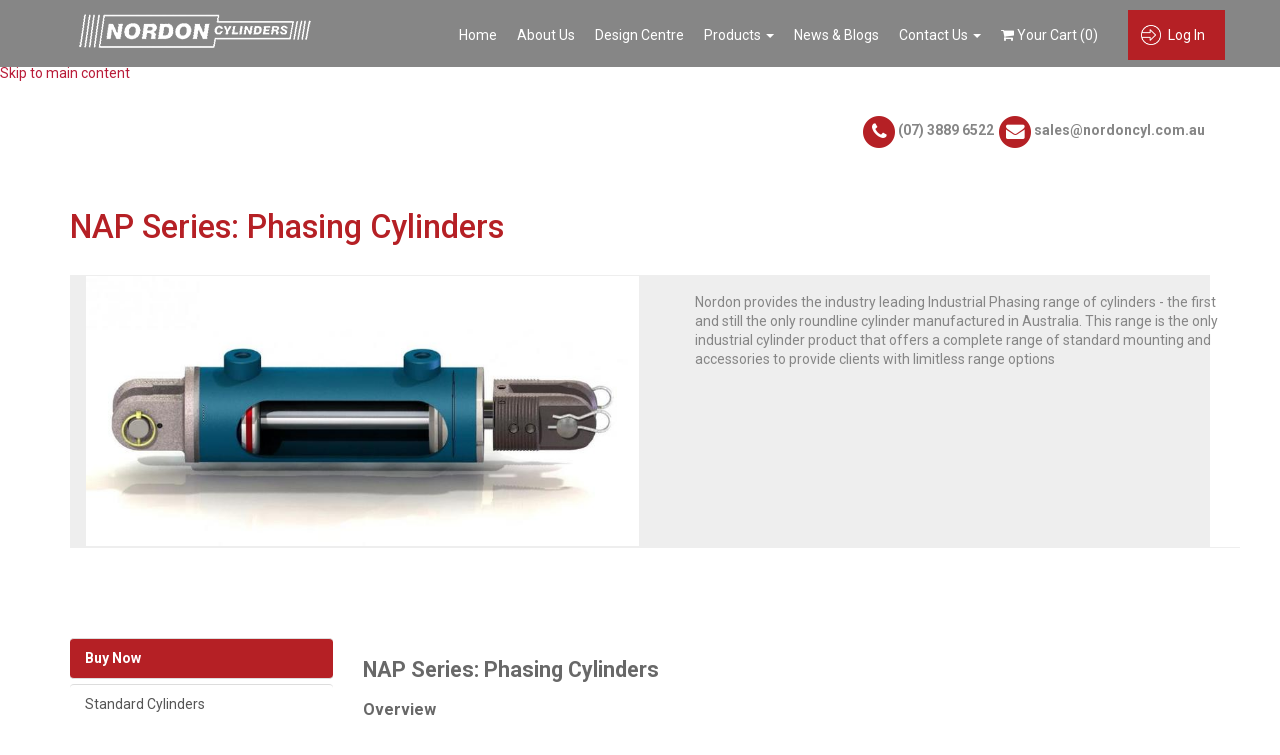

--- FILE ---
content_type: text/html; charset=utf-8
request_url: https://www.nordoncyl.com.au/ph-series-phasing-cylinders
body_size: 6018
content:


<!-- THEME DEBUG -->
<!-- CALL: theme('html') -->
<!-- FILE NAME SUGGESTIONS:
   * html--node--16.tpl.php
   * html--node--%.tpl.php
   * html--node.tpl.php
   x html.tpl.php
-->
<!-- BEGIN OUTPUT from 'sites/all/themes/nordon/templates/system/html.tpl.php' -->
<!DOCTYPE html>
<html lang="en" dir="ltr" prefix="og: http://ogp.me/ns# article: http://ogp.me/ns/article# book: http://ogp.me/ns/book# profile: http://ogp.me/ns/profile# video: http://ogp.me/ns/video# product: http://ogp.me/ns/product# content: http://purl.org/rss/1.0/modules/content/ dc: http://purl.org/dc/terms/ foaf: http://xmlns.com/foaf/0.1/ rdfs: http://www.w3.org/2000/01/rdf-schema# sioc: http://rdfs.org/sioc/ns# sioct: http://rdfs.org/sioc/types# skos: http://www.w3.org/2004/02/skos/core# xsd: http://www.w3.org/2001/XMLSchema#">
<head>
  <link rel="profile" href="http://www.w3.org/1999/xhtml/vocab" />
  <meta name="viewport" content="width=device-width, initial-scale=1.0">
  <meta http-equiv="Content-Type" content="text/html; charset=utf-8" />
<link rel="shortcut icon" href="https://www.nordoncyl.com.au/sites/default/files/favicon.png" type="image/png" />
<meta name="description" content="NAP Series: Phasing Cylinders Overview Bore: 3&quot; to 5&quot; in 1/4 increments Stroke: 8&quot;,12&quot;,16&quot; and 18&quot; Pressure: 200 Bar (160 Bar Max differential) Speed: 0.25 meters per second Gland: Internal Duty: Medium Mounts: standard female clevis Depth Stop: (optional) adjustable - 60mm total adjustment 3mm increments to suit 3.5&quot; to 5&quot; standard cylinders  NHP Series: Phasing Cylinders" />
<meta name="generator" content="Drupal 7 (http://drupal.org)" />
<link rel="canonical" href="https://www.nordoncyl.com.au/ph-series-phasing-cylinders" />
<link rel="shortlink" href="https://www.nordoncyl.com.au/node/16" />
<meta property="og:site_name" content="Nordon Cylinders" />
<meta property="og:type" content="article" />
<meta property="og:url" content="https://www.nordoncyl.com.au/ph-series-phasing-cylinders" />
<meta property="og:title" content="NAP Series: Phasing Cylinders" />
<meta property="og:description" content="NAP Series: Phasing Cylinders Overview Bore: 3&quot; to 5&quot; in 1/4 increments Stroke: 8&quot;,12&quot;,16&quot; and 18&quot; Pressure: 200 Bar (160 Bar Max differential) Speed: 0.25 meters per second Gland: Internal Duty: Medium Mounts: standard female clevis Depth Stop: (optional) adjustable - 60mm total adjustment 3mm increments to suit 3.5&quot; to 5&quot; standard cylinders  NHP Series: Phasing Cylinders Overview Bore: 2.5&quot; to 5.5&quot; in 1/2&quot; increments" />
<meta property="og:updated_time" content="2024-08-30T15:32:23+10:00" />
<meta property="og:image" content="https://www.nordoncyl.com.au/sites/default/files/styles/header_image/public/nap4.00-borex1.375-rod%20cut%20away%20b.jpg?itok=xdjEIsFY" />
<meta name="twitter:card" content="summary" />
<meta name="twitter:url" content="https://www.nordoncyl.com.au/ph-series-phasing-cylinders" />
<meta name="twitter:title" content="NAP Series: Phasing Cylinders" />
<meta name="twitter:description" content="NAP Series: Phasing Cylinders Overview Bore: 3&quot; to 5&quot; in 1/4 increments Stroke: 8&quot;,12&quot;,16&quot; and 18&quot; Pressure: 200 Bar (160 Bar Max differential) Speed: 0.25 meters per second Gland: Internal Duty:" />
<meta property="article:published_time" content="2017-04-21T13:28:30+10:00" />
<meta property="article:modified_time" content="2024-08-30T15:32:23+10:00" />
<meta itemprop="name" content="NAP Series: Phasing Cylinders" />
<meta itemprop="description" content="NAP Series: Phasing Cylinders Overview Bore: 3&quot; to 5&quot; in 1/4 increments Stroke: 8&quot;,12&quot;,16&quot; and 18&quot; Pressure: 200 Bar (160 Bar Max differential) Speed: 0.25 meters per second Gland: Internal Duty: Medium Mounts: standard female clevis Depth Stop: (optional) adjustable - 60mm total adjustment 3mm increments to suit 3.5&quot; to 5&quot; standard cylinders  NHP Series: Phasing Cylinders Overview Bore: 2.5&quot; to 5.5&quot; in 1/2&quot; increments" />
  <title>NAP Series: Phasing Cylinders | Nordon Cylinders</title>
  <style>
@import url("https://www.nordoncyl.com.au/modules/system/system.base.css?t7r46g");
</style>
<style>
@import url("https://www.nordoncyl.com.au/sites/all/modules/date/date_api/date.css?t7r46g");
@import url("https://www.nordoncyl.com.au/modules/field/theme/field.css?t7r46g");
@import url("https://www.nordoncyl.com.au/modules/node/node.css?t7r46g");
@import url("https://www.nordoncyl.com.au/sites/all/modules/ubercart/uc_order/uc_order.css?t7r46g");
@import url("https://www.nordoncyl.com.au/sites/all/modules/ubercart/uc_product/uc_product.css?t7r46g");
@import url("https://www.nordoncyl.com.au/sites/all/modules/uc_simple_discount/uc_simple_discount.css?t7r46g");
@import url("https://www.nordoncyl.com.au/sites/all/modules/ubercart/uc_store/uc_store.css?t7r46g");
@import url("https://www.nordoncyl.com.au/sites/all/modules/views/css/views.css?t7r46g");
@import url("https://www.nordoncyl.com.au/sites/all/modules/ckeditor/css/ckeditor.css?t7r46g");
</style>
<style>
@import url("https://www.nordoncyl.com.au/sites/all/modules/ctools/css/ctools.css?t7r46g");
@import url("https://www.nordoncyl.com.au/sites/all/modules/ubercart/shipping/uc_tnt/uc_tnt.css?t7r46g");
@import url("https://www.nordoncyl.com.au/sites/all/libraries/fontawesome/css/font-awesome.css?t7r46g");
</style>
<style>
@import url("https://www.nordoncyl.com.au/sites/all/themes/nordon/css/style.css?t7r46g");
@import url("https://www.nordoncyl.com.au/sites/all/themes/nordon/css/custom.css?t7r46g");
@import url("https://www.nordoncyl.com.au/sites/all/themes/nordon/css/nordon-slider.css?t7r46g");
</style>
  <!-- HTML5 element support for IE6-8 -->
  <!--[if lt IE 9]>
    <script src="https://cdn.jsdelivr.net/html5shiv/3.7.3/html5shiv-printshiv.min.js"></script>
  <![endif]-->
<link href="https://fonts.googleapis.com/css?family=Roboto:400,400i,500,500i,700,700i" rel="stylesheet">
  <script src="https://www.nordoncyl.com.au/sites/all/modules/jquery_update/replace/jquery/1.10/jquery.min.js?v=1.10.2"></script>
<script src="https://www.nordoncyl.com.au/misc/jquery-extend-3.4.0.js?v=1.10.2"></script>
<script src="https://www.nordoncyl.com.au/misc/jquery-html-prefilter-3.5.0-backport.js?v=1.10.2"></script>
<script src="https://www.nordoncyl.com.au/misc/jquery.once.js?v=1.2"></script>
<script src="https://www.nordoncyl.com.au/misc/drupal.js?t7r46g"></script>
<script src="https://www.nordoncyl.com.au/sites/all/modules/google_analytics/googleanalytics.js?t7r46g"></script>
<script>(function(i,s,o,g,r,a,m){i["GoogleAnalyticsObject"]=r;i[r]=i[r]||function(){(i[r].q=i[r].q||[]).push(arguments)},i[r].l=1*new Date();a=s.createElement(o),m=s.getElementsByTagName(o)[0];a.async=1;a.src=g;m.parentNode.insertBefore(a,m)})(window,document,"script","https://www.google-analytics.com/analytics.js","ga");ga("create", "UA-122218453-1", {"cookieDomain":"auto"});ga("set", "anonymizeIp", true);ga("send", "pageview");</script>
<script src="https://www.nordoncyl.com.au/sites/all/themes/nordon/js/nordon.js?t7r46g"></script>
<script src="https://www.nordoncyl.com.au/sites/all/themes/nordon/js/custom-slider.js?t7r46g"></script>
<script src="https://www.nordoncyl.com.au/sites/all/themes/nordon/js/custom.js?t7r46g"></script>
<script src="https://www.nordoncyl.com.au/sites/all/themes/nordon/bootstrap/assets/javascripts/bootstrap/affix.js?t7r46g"></script>
<script src="https://www.nordoncyl.com.au/sites/all/themes/nordon/bootstrap/assets/javascripts/bootstrap/alert.js?t7r46g"></script>
<script src="https://www.nordoncyl.com.au/sites/all/themes/nordon/bootstrap/assets/javascripts/bootstrap/button.js?t7r46g"></script>
<script src="https://www.nordoncyl.com.au/sites/all/themes/nordon/bootstrap/assets/javascripts/bootstrap/carousel.js?t7r46g"></script>
<script src="https://www.nordoncyl.com.au/sites/all/themes/nordon/bootstrap/assets/javascripts/bootstrap/collapse.js?t7r46g"></script>
<script src="https://www.nordoncyl.com.au/sites/all/themes/nordon/bootstrap/assets/javascripts/bootstrap/dropdown.js?t7r46g"></script>
<script src="https://www.nordoncyl.com.au/sites/all/themes/nordon/bootstrap/assets/javascripts/bootstrap/modal.js?t7r46g"></script>
<script src="https://www.nordoncyl.com.au/sites/all/themes/nordon/bootstrap/assets/javascripts/bootstrap/tooltip.js?t7r46g"></script>
<script src="https://www.nordoncyl.com.au/sites/all/themes/nordon/bootstrap/assets/javascripts/bootstrap/popover.js?t7r46g"></script>
<script src="https://www.nordoncyl.com.au/sites/all/themes/nordon/bootstrap/assets/javascripts/bootstrap/scrollspy.js?t7r46g"></script>
<script src="https://www.nordoncyl.com.au/sites/all/themes/nordon/bootstrap/assets/javascripts/bootstrap/tab.js?t7r46g"></script>
<script src="https://www.nordoncyl.com.au/sites/all/themes/nordon/bootstrap/assets/javascripts/bootstrap/transition.js?t7r46g"></script>
<script>jQuery.extend(Drupal.settings, {"basePath":"\/","pathPrefix":"","ajaxPageState":{"theme":"nordon","theme_token":"30TMRWwyRFg20WOb7SZa7SicOQsMb0teevCBM733FPU","js":{"sites\/all\/themes\/bootstrap\/js\/bootstrap.js":1,"sites\/all\/modules\/jquery_update\/replace\/jquery\/1.10\/jquery.min.js":1,"misc\/jquery-extend-3.4.0.js":1,"misc\/jquery-html-prefilter-3.5.0-backport.js":1,"misc\/jquery.once.js":1,"misc\/drupal.js":1,"sites\/all\/modules\/google_analytics\/googleanalytics.js":1,"0":1,"sites\/all\/themes\/nordon\/js\/nordon.js":1,"sites\/all\/themes\/nordon\/js\/custom-slider.js":1,"sites\/all\/themes\/nordon\/js\/custom.js":1,"sites\/all\/themes\/nordon\/bootstrap\/assets\/javascripts\/bootstrap\/affix.js":1,"sites\/all\/themes\/nordon\/bootstrap\/assets\/javascripts\/bootstrap\/alert.js":1,"sites\/all\/themes\/nordon\/bootstrap\/assets\/javascripts\/bootstrap\/button.js":1,"sites\/all\/themes\/nordon\/bootstrap\/assets\/javascripts\/bootstrap\/carousel.js":1,"sites\/all\/themes\/nordon\/bootstrap\/assets\/javascripts\/bootstrap\/collapse.js":1,"sites\/all\/themes\/nordon\/bootstrap\/assets\/javascripts\/bootstrap\/dropdown.js":1,"sites\/all\/themes\/nordon\/bootstrap\/assets\/javascripts\/bootstrap\/modal.js":1,"sites\/all\/themes\/nordon\/bootstrap\/assets\/javascripts\/bootstrap\/tooltip.js":1,"sites\/all\/themes\/nordon\/bootstrap\/assets\/javascripts\/bootstrap\/popover.js":1,"sites\/all\/themes\/nordon\/bootstrap\/assets\/javascripts\/bootstrap\/scrollspy.js":1,"sites\/all\/themes\/nordon\/bootstrap\/assets\/javascripts\/bootstrap\/tab.js":1,"sites\/all\/themes\/nordon\/bootstrap\/assets\/javascripts\/bootstrap\/transition.js":1},"css":{"modules\/system\/system.base.css":1,"sites\/all\/modules\/date\/date_api\/date.css":1,"modules\/field\/theme\/field.css":1,"modules\/node\/node.css":1,"sites\/all\/modules\/ubercart\/uc_order\/uc_order.css":1,"sites\/all\/modules\/ubercart\/uc_product\/uc_product.css":1,"sites\/all\/modules\/uc_simple_discount\/uc_simple_discount.css":1,"sites\/all\/modules\/ubercart\/uc_store\/uc_store.css":1,"sites\/all\/modules\/views\/css\/views.css":1,"sites\/all\/modules\/ckeditor\/css\/ckeditor.css":1,"sites\/all\/modules\/ctools\/css\/ctools.css":1,"sites\/all\/modules\/ubercart\/shipping\/uc_tnt\/uc_tnt.css":1,"sites\/all\/libraries\/fontawesome\/css\/font-awesome.css":1,"sites\/all\/themes\/nordon\/css\/style.css":1,"sites\/all\/themes\/nordon\/css\/custom.css":1,"sites\/all\/themes\/nordon\/css\/nordon-slider.css":1}},"googleanalytics":{"trackOutbound":1,"trackMailto":1,"trackDownload":1,"trackDownloadExtensions":"7z|aac|arc|arj|asf|asx|avi|bin|csv|doc(x|m)?|dot(x|m)?|exe|flv|gif|gz|gzip|hqx|jar|jpe?g|js|mp(2|3|4|e?g)|mov(ie)?|msi|msp|pdf|phps|png|ppt(x|m)?|pot(x|m)?|pps(x|m)?|ppam|sld(x|m)?|thmx|qtm?|ra(m|r)?|sea|sit|tar|tgz|torrent|txt|wav|wma|wmv|wpd|xls(x|m|b)?|xlt(x|m)|xlam|xml|z|zip"},"bootstrap":{"anchorsFix":"0","anchorsSmoothScrolling":"0","formHasError":1,"popoverEnabled":1,"popoverOptions":{"animation":1,"html":0,"placement":"right","selector":"","trigger":"click","triggerAutoclose":1,"title":"","content":"","delay":0,"container":"body"},"tooltipEnabled":1,"tooltipOptions":{"animation":1,"html":0,"placement":"auto left","selector":"","trigger":"hover focus","delay":0,"container":"body"}}});</script>
  <!-- Google tag (gtag.js) -->
<script async src="https://www.googletagmanager.com/gtag/js?id=G-SQ59FD75E5"></script>
<script>
  window.dataLayer = window.dataLayer || [];
  function gtag(){dataLayer.push(arguments);}
  gtag('js', new Date());

  gtag('config', 'G-SQ59FD75E5');
</script>
</head>
<body class="navbar-is-fixed-top html not-front not-logged-in one-sidebar sidebar-first page-node page-node- page-node-16 node-type-page">
  <div id="skip-link">
    <a href="#main-content" class="element-invisible element-focusable">Skip to main content</a>
  </div>
  

<!-- THEME DEBUG -->
<!-- CALL: theme('region') -->
<!-- FILE NAME SUGGESTIONS:
   * region--page-top.tpl.php
   x region.tpl.php
-->
<!-- BEGIN OUTPUT from 'modules/system/region.tpl.php' -->

<!-- END OUTPUT from 'modules/system/region.tpl.php' -->

  

<!-- THEME DEBUG -->
<!-- CALL: theme('page') -->
<!-- FILE NAME SUGGESTIONS:
   * page--node--16.tpl.php
   * page--node--%.tpl.php
   * page--node.tpl.php
   x page.tpl.php
-->
<!-- BEGIN OUTPUT from 'sites/all/themes/nordon/templates/system/page.tpl.php' -->

  <header id="navbar" role="banner" class="navbar navbar-fixed-top navbar-default">
    <div class="container">
      <div class="row">
        <div class="navbar-header">
                      <a class="logo navbar-btn pull-left" href="/" title="Home">
              <img src="https://www.nordoncyl.com.au/sites/default/files/nordon_logo_white_1.png" alt="Home" />
            </a>
          
          
                      <button type="button" class="navbar-toggle" data-toggle="collapse" data-target="#navbar-collapse">
              <span class="sr-only">Toggle navigation</span>
              <span class="icon-bar"></span>
              <span class="icon-bar"></span>
              <span class="icon-bar"></span>
            </button>
                  </div>

        
                  <div class="navbar-collapse collapse" id="navbar-collapse">
            <nav role="navigation">
              <ul class="menu nav navbar-nav"><li class="first leaf"><a href="/">Home</a></li>
<li class="leaf"><a href="/company-profile">About Us</a></li>
<li class="leaf"><a href="/quoting-tool">Design Centre</a></li>
<li class="expanded dropdown"><a href="/products" class="leaf dropdown-toggle" data-toggle="dropdown">Products <span class="caret"></span></a><ul class="dropdown-menu"><li class="first leaf"><a href="/cylinders-accessories">Accessories</a></li>
<li class="leaf"><a href="/industrial-cylinders">Industrial Cylinders</a></li>
<li class="leaf"><a href="/nu-series-cylinders">NU Series Cylinders</a></li>
<li class="last leaf"><a href="/phasing-cylinders">Phasing Cylinders</a></li>
</ul></li>
<li class="leaf"><a href="/blogs">News &amp; Blogs</a></li>
<li class="expanded dropdown"><a href="/contact-us" class="leaf dropdown-toggle" data-toggle="dropdown">Contact Us <span class="caret"></span></a><ul class="dropdown-menu"><li class="first last leaf"><a href="/customer-credit-application-form">Customer Credit Application Form</a></li>
</ul></li>
<li class="last leaf"><a href="/user/login" class="log-in">Log In</a></li>
</ul><li class="leaf cart"><a href="/cart"><i class="fa fa-shopping-cart" aria-hidden="true"></i> Your Cart (0)</a></li>                                        </nav>
          </div>
              </div>
    </div>
  </header>

      <div class="container">
      <div class="row">
        

<!-- THEME DEBUG -->
<!-- CALL: theme('region') -->
<!-- FILE NAME SUGGESTIONS:
   * region--number-header.tpl.php
   x region.tpl.php
-->
<!-- BEGIN OUTPUT from 'modules/system/region.tpl.php' -->
  <div class="region region-number-header">
    

<!-- THEME DEBUG -->
<!-- CALL: theme('block') -->
<!-- FILE NAME SUGGESTIONS:
   * block--block--6.tpl.php
   * block--block.tpl.php
   * block--number-header.tpl.php
   x block.tpl.php
-->
<!-- BEGIN OUTPUT from 'sites/all/themes/bootstrap/templates/block/block.tpl.php' -->
<section id="block-block-6" class="block block-block clearfix">

      
  <div class="address pull-right">
<span class="line"><span class="fa-stack fa-lg"><i class="fa fa-circle fa-stack-2x"></i><i class="fa fa-phone  fa-stack-1x"></i></span><span><a href="tel:0738896522">(07) 3889 6522</a></span></span>
<span class="line"><span class="fa-stack fa-lg"><i class="fa fa-circle fa-stack-2x"></i><i class="fa fa-envelope fa-stack-1x"></i></span><span><a href="mailto:sales@nordoncyl.com.au">sales@nordoncyl.com.au</a></span></span>
</div>

</section>

<!-- END OUTPUT from 'sites/all/themes/bootstrap/templates/block/block.tpl.php' -->

  </div>

<!-- END OUTPUT from 'modules/system/region.tpl.php' -->

      </div>
    </div>

    <!-- Open a container for page title area, closed below -->
    <div class="container">
  
        <h1 class="page-header">NAP Series: Phasing Cylinders</h1>
    
      <div class="container-full img-header">
      <div class="container header-img-mg">
        <div class="row">
          

<!-- THEME DEBUG -->
<!-- CALL: theme('region') -->
<!-- FILE NAME SUGGESTIONS:
   * region--image-header.tpl.php
   x region.tpl.php
-->
<!-- BEGIN OUTPUT from 'modules/system/region.tpl.php' -->
  <div class="region region-image-header">
    

<!-- THEME DEBUG -->
<!-- CALL: theme('block') -->
<!-- FILE NAME SUGGESTIONS:
   * block--views--basic-page-header-image-block.tpl.php
   * block--views.tpl.php
   * block--image-header.tpl.php
   x block.tpl.php
-->
<!-- BEGIN OUTPUT from 'sites/all/themes/bootstrap/templates/block/block.tpl.php' -->
<section id="block-views-basic-page-header-image-block" class="block block-views clearfix">

      
  

<!-- THEME DEBUG -->
<!-- CALL: theme('views_view') -->
<!-- BEGIN OUTPUT from 'sites/all/modules/views/theme/views-view.tpl.php' -->
<div class="view view-basic-page-header-image view-id-basic_page_header_image view-display-id-block view-dom-id-f3bd8ad3f2bc1cc8628628d596bda1ae">
        
  
  
      <div class="view-content">
      

<!-- THEME DEBUG -->
<!-- CALL: theme('views_view_unformatted') -->
<!-- BEGIN OUTPUT from 'sites/all/modules/views/theme/views-view-unformatted.tpl.php' -->
  <div class="views-row views-row-1 views-row-odd views-row-first views-row-last">
    

<!-- THEME DEBUG -->
<!-- CALL: theme('views_view_fields') -->
<!-- BEGIN OUTPUT from 'sites/all/modules/views/theme/views-view-fields.tpl.php' -->
  
  <div class="views-field views-field-nothing">        <span class="field-content"><div class="col-md-6 header-left">
<img typeof="foaf:Image" class="img-responsive" src="https://www.nordoncyl.com.au/sites/default/files/styles/header_image/public/nap4.00-borex1.375-rod%20cut%20away%20b.jpg?itok=xdjEIsFY" width="800" height="390" alt="" /> 
</div>

<div class="col-md-6 header-right">
<p>Nordon provides the industry leading Industrial Phasing range of cylinders - the first and still the only roundline cylinder manufactured in Australia. This range is the only industrial cylinder product that offers a complete range of standard mounting and accessories to provide clients with limitless range options</p>

</div>
</span>  </div>
<!-- END OUTPUT from 'sites/all/modules/views/theme/views-view-fields.tpl.php' -->

  </div>

<!-- END OUTPUT from 'sites/all/modules/views/theme/views-view-unformatted.tpl.php' -->

    </div>
  
  
  
  
  
  
</div>
<!-- END OUTPUT from 'sites/all/modules/views/theme/views-view.tpl.php' -->


</section>

<!-- END OUTPUT from 'sites/all/themes/bootstrap/templates/block/block.tpl.php' -->

  </div>

<!-- END OUTPUT from 'modules/system/region.tpl.php' -->

        </div>
      </div>
    </div>
  
      </div><!-- /.container opened for page title area -->
  
<div class="main-container container">

  <header role="banner" id="page-header">
          </header> <!-- /#page-header -->

  <div class="row">

          <aside class="col-sm-3" role="complementary">
        

<!-- THEME DEBUG -->
<!-- CALL: theme('region') -->
<!-- FILE NAME SUGGESTIONS:
   * region--sidebar-first.tpl.php
   x region.tpl.php
-->
<!-- BEGIN OUTPUT from 'modules/system/region.tpl.php' -->
  <div class="region region-sidebar-first">
    

<!-- THEME DEBUG -->
<!-- CALL: theme('block') -->
<!-- FILE NAME SUGGESTIONS:
   * block--views--left-menu-in-basic-pages-block.tpl.php
   * block--views.tpl.php
   * block--sidebar-first.tpl.php
   x block.tpl.php
-->
<!-- BEGIN OUTPUT from 'sites/all/themes/bootstrap/templates/block/block.tpl.php' -->
<section id="block-views-left-menu-in-basic-pages-block" class="block block-views clearfix">

      
  

<!-- THEME DEBUG -->
<!-- CALL: theme('views_view') -->
<!-- BEGIN OUTPUT from 'sites/all/modules/views/theme/views-view.tpl.php' -->
<div class="view view-left-menu-in-basic-pages view-id-left_menu_in_basic_pages view-display-id-block view-dom-id-30b71ce74e937f8b53dd89bd3b03f6df">
        
  
  
      <div class="view-content">
      

<!-- THEME DEBUG -->
<!-- CALL: theme('views_view_unformatted') -->
<!-- BEGIN OUTPUT from 'sites/all/modules/views/theme/views-view-unformatted.tpl.php' -->
  <div>
    

<!-- THEME DEBUG -->
<!-- CALL: theme('views_view_fields') -->
<!-- BEGIN OUTPUT from 'sites/all/modules/views/theme/views-view-fields.tpl.php' -->
  
  <div class="views-field views-field-field-left-menu-2">        <div class="field-content"><a href="https://www.nordoncyl.com.au/phasing-cylinders" class="red list-group-item red">Buy Now </a></div>  </div>
<!-- END OUTPUT from 'sites/all/modules/views/theme/views-view-fields.tpl.php' -->

  </div>
  <div>
    

<!-- THEME DEBUG -->
<!-- CALL: theme('views_view_fields') -->
<!-- BEGIN OUTPUT from 'sites/all/modules/views/theme/views-view-fields.tpl.php' -->
  
  <div class="views-field views-field-field-left-menu-2">        <div class="field-content"><a href="https://www.nordoncyl.com.au/na-series-standard-cylinders" class="list-group-item">Standard Cylinders</a></div>  </div>
<!-- END OUTPUT from 'sites/all/modules/views/theme/views-view-fields.tpl.php' -->

  </div>
  <div>
    

<!-- THEME DEBUG -->
<!-- CALL: theme('views_view_fields') -->
<!-- BEGIN OUTPUT from 'sites/all/modules/views/theme/views-view-fields.tpl.php' -->
  
  <div class="views-field views-field-field-left-menu-2">        <div class="field-content"><a href="https://www.nordoncyl.com.au/ni-series-industrial-cylinders" class="list-group-item">Industrial Cylinders</a></div>  </div>
<!-- END OUTPUT from 'sites/all/modules/views/theme/views-view-fields.tpl.php' -->

  </div>
  <div>
    

<!-- THEME DEBUG -->
<!-- CALL: theme('views_view_fields') -->
<!-- BEGIN OUTPUT from 'sites/all/modules/views/theme/views-view-fields.tpl.php' -->
  
  <div class="views-field views-field-field-left-menu-2">        <div class="field-content"><a href="https://www.nordoncyl.com.au/ph-series-phasing-cylinders" class="list-group-item">Phasing Cylinders</a></div>  </div>
<!-- END OUTPUT from 'sites/all/modules/views/theme/views-view-fields.tpl.php' -->

  </div>
  <div>
    

<!-- THEME DEBUG -->
<!-- CALL: theme('views_view_fields') -->
<!-- BEGIN OUTPUT from 'sites/all/modules/views/theme/views-view-fields.tpl.php' -->
  
  <div class="views-field views-field-field-left-menu-2">        <div class="field-content"><a href="https://www.nordoncyl.com.au/accessories" class="list-group-item">Accessories</a></div>  </div>
<!-- END OUTPUT from 'sites/all/modules/views/theme/views-view-fields.tpl.php' -->

  </div>

<!-- END OUTPUT from 'sites/all/modules/views/theme/views-view-unformatted.tpl.php' -->

    </div>
  
  
  
  
  
  
</div>
<!-- END OUTPUT from 'sites/all/modules/views/theme/views-view.tpl.php' -->


</section>

<!-- END OUTPUT from 'sites/all/themes/bootstrap/templates/block/block.tpl.php' -->

  </div>

<!-- END OUTPUT from 'modules/system/region.tpl.php' -->

      </aside>
    
    <section class="col-sm-9">

      
      
      <a id="main-content"></a>

      
                    
      
      
              

<!-- THEME DEBUG -->
<!-- CALL: theme('region') -->
<!-- FILE NAME SUGGESTIONS:
   * region--no-wrapper.tpl.php
   * region--content.tpl.php
   x region.tpl.php
-->
<!-- BEGIN OUTPUT from 'modules/system/region.tpl.php' -->
  <div class="region region-content">
    

<!-- THEME DEBUG -->
<!-- CALL: theme('block') -->
<!-- FILE NAME SUGGESTIONS:
   * block--no-wrapper.tpl.php
   * block--system--main.tpl.php
   * block--system.tpl.php
   * block--content.tpl.php
   x block.tpl.php
-->
<!-- BEGIN OUTPUT from 'sites/all/themes/bootstrap/templates/block/block.tpl.php' -->
<section id="block-system-main" class="block block-system clearfix">

      
  

<!-- THEME DEBUG -->
<!-- CALL: theme('node') -->
<!-- FILE NAME SUGGESTIONS:
   * node--16.tpl.php
   * node--page.tpl.php
   x node.tpl.php
-->
<!-- BEGIN OUTPUT from 'sites/all/themes/bootstrap/templates/node/node.tpl.php' -->
<article id="node-16" class="node node-page clearfix" about="/ph-series-phasing-cylinders" typeof="foaf:Document">
    <header>
            <span property="dc:title" content="NAP Series: Phasing Cylinders" class="rdf-meta element-hidden"></span>      </header>
    <div class="field field-name-body field-type-text-with-summary field-label-hidden"><div class="field-items"><div class="field-item even" property="content:encoded"><h2>NAP Series: Phasing Cylinders</h2>
<h3>Overview</h3>
<p>Bore: 3" to 5" in 1/4 increments</p>
<p>Stroke: 8",12",16" and 18"</p>
<p>Pressure: 200 Bar (160 Bar Max differential)</p>
<p>Speed: 0.25 meters per second</p>
<p>Gland: Internal</p>
<p>Duty: Medium</p>
<p>Mounts: standard female clevis</p>
<p>Depth Stop: (optional) adjustable - 60mm total adjustment 3mm increments to suit 3.5" to 5" standard cylinders </p>
<h2>NHP Series: Phasing Cylinders</h2>
<h3>Overview</h3>
<p>Bore: 2.5" to 5.5" in 1/2" increments</p>
<p>Stroke: 8",12",16" and 18"</p>
<p>Pressure: 200 Bar (160Bar Max differential)</p>
<p>Speed: 0.25 meters per second</p>
<p>Gland: Internal</p>
<p>Duty: Heavy</p>
<p>Mounts: standard female clevis</p>
<p>Depth Stop: (optional) adjustable - 60mm total adjustment 3mm increments to suit 3.5" to 5.5" standard cylinders </p>
<h2>NIP Series: Phasing Cylinders</h2>
<p>Nordon provides the industry leading NI Industrial Phasing range of cylinders - the first and still the only roundline cylinder manufactured in Australia. This range is the only industrial cylinder product that offers a complete range of standard mounting and accessories to provide clients with limitless range options.</p>
<p>Featuring high 350 grade steel castings and machined steel mountings which are held in stock, the NI range offers designers a standard product to incorporate within their designs.</p>
</div></div></div>    </article>

<!-- END OUTPUT from 'sites/all/themes/bootstrap/templates/node/node.tpl.php' -->


</section>

<!-- END OUTPUT from 'sites/all/themes/bootstrap/templates/block/block.tpl.php' -->

  </div>

<!-- END OUTPUT from 'modules/system/region.tpl.php' -->

      
    </section>

    
  </div>
</div>

  <footer class="footer container-full">
    <div class="container">
      

<!-- THEME DEBUG -->
<!-- CALL: theme('region') -->
<!-- FILE NAME SUGGESTIONS:
   * region--footer.tpl.php
   x region.tpl.php
-->
<!-- BEGIN OUTPUT from 'modules/system/region.tpl.php' -->
  <div class="region region-footer">
    

<!-- THEME DEBUG -->
<!-- CALL: theme('block') -->
<!-- FILE NAME SUGGESTIONS:
   * block--block--1.tpl.php
   * block--block.tpl.php
   * block--footer.tpl.php
   x block.tpl.php
-->
<!-- BEGIN OUTPUT from 'sites/all/themes/bootstrap/templates/block/block.tpl.php' -->
<section id="block-block-1" class="block block-block clearfix">

      
  <div class="footer-container">
<div class="footer-box">
<h2>Get to know us</h2>
<ul><li><a href="/">Home</a></li>
<li><a href="/company-profile">About Us</a></li>
<li><a href="/company-profile">Our History</a></li>
<li><a href="/products">Our Products</a></li>
<li><a href="/services">Our Services</a></li>
</ul><div class="address"> </div>
</div>
<div class="footer-box">
<h2>Products</h2>
<ul><li><a href="/quoting-tool">Design Centre</a></li>
<li><a href="/quotingtool">Hydraulic Cylinder Design Tool</a></li>
<li><a href="/nordon-cylinders-3d-modelling-website">3D Design and Modelling</a></li>
<li><a href="/catalogue">Catalogue</a></li>
<li><a href="/na-series-standard-cylinders">Standard Cylinders</a></li>
<li><a href="/ni-series-industrial-cylinders">Industrial Cylinders</a></li>
<li><a href="/ph-series-phasing-cylinders">Phasing Cylinders</a></li>
<li><a href="/accessories">Accessories</a></li>
</ul></div>
<div class="footer-box">
<h2>Resources &amp; Legal</h2>
<ul><li><a href="/glossary">Glossary</a></li>
<li><a href="/terms-and-conditions-sale" target="_blank">Terms &amp; Conditions of Sale</a></li>
<li><a href="/terms-and-conditions-purchase" target="_blank">Terms &amp; Conditions of Purchase</a></li>
<li><a href="/services">Legal</a></li>
<li><a href="/resources">Resources</a></li>
</ul></div>
<div class="footer-box">
<h2>Contact Us</h2>
<ul><li><a href="/">Careers</a></li>
<li><a href="/contact-us">Contact Us</a></li>
</ul></div>
<div class="footer-box"><img alt="" src="https://i.ibb.co/bPwCp8W/Nordon-50-Website-Logo-PNG-SML.png" style="height:158px; width:170px" /></div>
</div>

</section>

<!-- END OUTPUT from 'sites/all/themes/bootstrap/templates/block/block.tpl.php' -->

  </div>

<!-- END OUTPUT from 'modules/system/region.tpl.php' -->

    </div>
  </footer>

<!-- END OUTPUT from 'sites/all/themes/nordon/templates/system/page.tpl.php' -->

  

<!-- THEME DEBUG -->
<!-- CALL: theme('region') -->
<!-- FILE NAME SUGGESTIONS:
   * region--page-bottom.tpl.php
   x region.tpl.php
-->
<!-- BEGIN OUTPUT from 'modules/system/region.tpl.php' -->

<!-- END OUTPUT from 'modules/system/region.tpl.php' -->

<script src="https://www.nordoncyl.com.au/sites/all/themes/bootstrap/js/bootstrap.js?t7r46g"></script>
</body>
</html>

<!-- END OUTPUT from 'sites/all/themes/nordon/templates/system/html.tpl.php' -->



--- FILE ---
content_type: text/css
request_url: https://www.nordoncyl.com.au/sites/all/modules/ubercart/shipping/uc_tnt/uc_tnt.css?t7r46g
body_size: 101
content:
.tnt-logo {
  vertical-align: middle;
  border: 1px solid #666;
  margin: 0 10px;
}


--- FILE ---
content_type: text/css
request_url: https://www.nordoncyl.com.au/sites/all/themes/nordon/css/custom.css?t7r46g
body_size: 3011
content:
.enquire-now-link {
    background-color: #04AA6D;
    border: none;
    color: white;
    padding: 10px 20px;
    text-align: center;
    text-decoration: none;
    display: inline-block;
}
.enquire-now-link:hover {
    color: white;
}
.sell-price {
    display: none;
}
/* Notice banner styling */
.notice-banner {
    background-color: #ffcc00; /* Yellow background for visibility */
    color: #333; /* Dark text for contrast */
    text-align: center;
    padding: 15px;
    font-size: 18px;
    font-weight: bold;
    border-bottom: 5px solid #b52025; /* Orange border for emphasis */
    box-shadow: 0 2px 5px rgba(0, 0, 0, 0.2); /* Subtle shadow for depth */
}

.notice-banner p {
    margin: 0;
}

.notice-banner strong {
    color: #b52025; /* Red color for important dates and event name */
}
.mt-5 {
    margin-top:5%;
}
.mt-2 {
    margin-top:2%;
}
.pd-33 {
    padding: 33px;
}
/* Benefits Section */
.benefit-icon {
    width: 70px;
    height: auto;
    margin-right: 15px;
}
.d-flex {
    display: flex;
    align-items: center;
}

.gap-3 {
    gap: 15px; /* Controls the space between the icon and text */
}
/* Industries Section */
.industries-section {
    background-color: #f5f5f5;
    text-align: center;
}

.industry-card {
    position: relative;
    overflow: hidden;
    border-radius: 5px;
}

.industry-card img {
    width: 100%;
    height: 200px;
    object-fit: cover;
    border-radius: 5px;
}

.overlay {
    position: absolute;
    top: 0;
    left: 0;
    width: 100%;
    height: 85%;
    background: rgba(0, 0, 0, 0.5);
    color: white;
    display: flex;
    align-items: center;
    justify-content: center;
    opacity: 0;
    transition: opacity 0.3s;
}
.overlay > p{
    text-align: center;
    font-size: 16px;
}
.industry-card:hover .overlay {
    opacity: 1;
}

.industry-label {
    background-color: #c21f1f;
    margin-top: -5%;
    text-align: center;
    width: 200px;
    color: white;
    font-weight: bold;
    padding: 15px 25px;
    display: inline-block;
    position: relative;
    font-size: 16px;
    text-transform: uppercase;
    clip-path: polygon(0 0, 90% 0, 100% 100%, 10% 100%);
}

.industry-label::after {
    content: "";
    position: absolute;
    top: 0;
    left: -20px; /* Adjust based on the small parallelogram size */
    width: 25px;
    height: 100%;
    background-color: #c21f1f; /* Same as main parallelogram */
    clip-path: polygon(0 20%, 100% 0, 100% 100%, 0 80%);
}
.small-industry-label {
    position: absolute !important;
    margin-left: 52%;
    background-color: #c21f1f;
    margin-top: -13.5%;
    width: 55px;
    height: 50px;
    padding: 15px 25px;
    display: inline-block;
    position: relative;
    clip-path: polygon(0 0, 66% 0, 100% 100%, 33% 100%);
}
@media screen and (max-width: 950px) {
    .small-industry-label{
    display:none;
}
}
@media screen and (max-width: 1200px) {
    .small-industry-label{
    margin-left: 59%;
    margin-top: -15.5%;
}
}
.small-industry-label::after {
    content: "";
    position: absolute;
    top: 0;
    left: -20px; /* Adjust based on the small parallelogram size */
    width: 25px;
    height: 100%;
    background-color: #c21f1f; /* Same as main parallelogram */
    clip-path: polygon(0 20%, 100% 0, 100% 100%, 0 80%);
}

/*For Nu landing */
#node-1228 {
    position: relative;
    top: -124px;
}
.nu-header {
    background-color: #868686;
    width: 100%;
    padding: 15px 0;
    box-shadow: 0 2px 5px rgba(0, 0, 0, 0.1);
}
.font-color-red {
    color: #b52025 !important;
}
.nu-header-inner {
    margin: 0 auto;
    display: flex;
    align-items: center;
    justify-content: space-between;
}

/* Logo Container */

.nu-nav {
    display: flex;
    list-style: none;
    margin: 0;
    padding: 0;
}
.nu-nav li > a {
        color:#ffffff !important;
}
ul.nu-nav .leaf.last {
    background-color: #b52025;
    margin-top: -20px;
    margin-bottom: -20px;
    margin-right: -15px;
}
ul.nu-nav .last>.log-out {

    background-image: url(/sites/all/themes/nordon/img/log-out.png);
    background-repeat: no-repeat;
    background-position-x: left;
    background-position-y: center;
    background-size: 20px;
    padding-top: 25px;
    padding-left: 25px;
    padding-bottom: 21px;
    display: block;
    margin-left: 20px;
    background-color: #b52025;
}
/* Logo */
.nu-logo {
    width: auto;
    display: block;
}

.nu-banner-img {
    width: 100%;
    height: auto;
    display: block;
    object-fit: cover;
}

/* Content section styling (add as needed) */
.nu-section {
    box-shadow: 0px 3px 10px 0px rgba(0, 0, 0, 0.75);
}
.nu-features {
    padding-left: 50px;
    padding-right: 50px;
    padding-bottom: 40px;
    margin-top: 25px;
}
.nu-description {
        padding-left:50px;
        padding-right:50px;
        padding-top:40px;
}
.nu-last-des {
     padding-left: 50px;    
     padding-right: 50px;
    padding-bottom: 30px;
    padding-bottom: 20px;

}
.nu-industry {
        background-color: #e1e1e1;
            padding: 30px;
}
.nu-form {
background-color: #c21f1f;
    position: relative;
    top: -124px;
    color: #ffffff;
    box-shadow: -5px 0 10px -5px rgba(0, 0, 0, 0.75), 5px 0 10px -5px rgba(0, 0, 0, 0.75); 
}
.nu-contact {
    position: relative;
    top: -124px;
    background-color: #c21f1f;
    color: #ffffff;
    margin-top: -2%;
    padding: 50px;
    text-align: center;
    box-shadow: 0 5px 10px -5px rgba(0, 0, 0, 0.75);
}

.nu-contact ul {
    list-style: none;
    margin: 0 auto;
}

.nu-contact li {
  margin: 10px 0;
}

.nu-contact a {
  color: #ffffff;
  text-decoration: none;
  display: inline-block;
}
.nu-contact a:hover {
  text-decoration: underline;
}

.nu-contact > ul > li > h3 {
        color: #ffffff !important;
}
.nu-button-wrapper {
    display: flex;
    justify-content: flex-end; /* Aligns button to the right */
    align-items: center; 
    margin: 20px 0px;
}
.nu-button-wrapper > a {
    padding: 15px;
    border-radius: 5px;
    background: #b91b38;
    color: white;
    font-weight: bold;
    font-size: 16px;
    text-decoration: none;
}
.nu-button-wrapper > a:hover {
    text-decoration: underline;
}
.nu-button {
    background-color: #c21f1f;
    text-align: center;
    color: white;
    font-weight: bold;
    padding: 12px;
    border-color: #c21f1f;
    border-radius: 33px;
    border: none;
}

  .nu-cylinder-table-wrapper {
    width: 100%;
    overflow-x: auto; /* responsive horizontal scroll on small screens */
  }
  table.nu-cylinder-table {
    width: 100%;
    border-collapse: collapse;
    font-family: Arial, sans-serif;
    font-size: 14px;
    min-width: 800px; /* prevents squishing columns too much on mobile */
  }
  table.nu-cylinder-table th,
  table.nu-cylinder-table td {
    border: 1px solid #ccc;
    padding: 8px;
    text-align: center;
    white-space: nowrap;
  }

  /* Bore Size column in red */
  table.nu-cylinder-table th, table.nu-cylinder-table th:first-child,
  table.nu-cylinder-table td:first-child {
    background-color: #a40000;
    font-weight: bold;
    color:#ffffff;
  }
  table.nu-cylinder-table tr:nth-child(even) {
    background-color: #f9f9f9;
  }
  .red-bullets li::marker {
          font-size: 20px;
    color: #a40000;
  }
@media screen and (min-width: 1190px) {
    .nu-section,.nu-form {
    max-width: 100%;
}
}

/* Override Bootstrap's form-control for your custom fields */
.nu-series-text-field.form-control,
.nu-series-email-field.form-control,
.nu-series-phone-field.form-control,
.nu-series-message-field.form-control {
    border-top: none !important;
    border-left: none !important;
    border-right: none !important;
    border-bottom: 1px dotted #000 !important; /* Adjust color as needed */
    border-radius: 0 !important; /* Remove rounded corners if present */
    box-shadow: none !important; /* Remove any Bootstrap shadows */
    background-color: transparent !important; 
    color: #ffffff;

}

/* Hover/Focus states (optional) */
.nu-series-text-field.form-control:hover,
.nu-series-email-field.form-control:hover,
.nu-series-phone-field.form-control:hover,
.nu-series-text-field.form-control:focus,
.nu-series-email-field.form-control:focus,
.nu-series-phone-field.form-control:focus,
.nu-series-message-field.form-control.form-textarea:focus{
    border-color: #333 !important;
    border-bottom: 1px dotted #333 !important; /* Darker on focus/hover */
    outline: none !important; /* Remove default browser outline */
    box-shadow: 0 2px 0 0 rgba(255, 255, 255, 0.8) !important;
}
.nu-series-message-field {
    border-style: dotted;
}
.submitted{
    display:none;
}
#industries {
        background-color: #e1e1e1;
}
#block-webform-client-block-1229 > h2 {
    display:none;
}
#webform-client-form-1229 > div > div.form-actions > button {
        background-color: transparent !important; 
    color: #ffffff;
    border:1px solid #ffffff;

}
.node-blogs > header > h2 > a {
    line-height: 28px !important;
}
.node-readmore > a {
        margin-top: 5px;
    font-size: 16px;
}
.list-group-item {
    border-left:none !important;
    border-right:none !important;
}
.blog-header {
    text-align: center;
    font-size: 39px !important;
}
.blog-row {
  display: flex;
  gap: 20px;
  align-items: flex-start;
}

.teaser-img img {
  width: 250px;
  height: auto;
  object-fit: cover;
  border-radius: 5px;
  margin-top: 20px;
}

.blog-content {
  flex: 1;
}
.top-phone {
    padding: 10px 30px;
    background: #e1e1e1e1;
}
#header-phone {
    font-size: 18px;
    display: flex;
    flex-direction: row;
    justify-content: flex-end;
    align-items: baseline;
    margin-right: -39px;
    
}
.blog-title {
  font-size: 22px;
  margin-bottom: 10px;
}

.blog-body {
  color: #555;
  font-size: 15px;
}

@media (max-width: 768px) {
  .blog-row {
    flex-direction: column;
  }
  .teaser-img img {
    width: 100%;
  }
}
.field-name-field-top-banner {
    margin-bottom:20px;
}
.navbar-nav>.expanded.dropdown {
    padding-top:15px !important;
}
#navbar-collapse > nav > ul > li.expanded.dropdown.open > ul > li.leaf.cart {
    display:none !important;
}
.footer-container {
  display: flex;
  gap: 10px;
}

.footer-box {
  flex: 1;
  max-width: 20%; 
  padding: 20px;
  box-sizing: border-box;
}
.breadcrumb {
display: none !important;
}
/* Top banner wrapper */
.page-header {
  width: 100%;
  padding: 0;
  overflow: hidden; 
}

/* Make the banner image fully responsive */
.page-header-img,
.page-header img {
  display: block;
  width: 100%;             /* scale to full width of container */
  height: auto;            /* keep aspect ratio */
}

/* Credit card form */
.credit-button {
    background-color: #c21f1f;
    text-align: center;
    color: white;
    font-weight: bold;
    padding: 12px;
    border-color: #c21f1f;
    border-radius: 5px;
    font-size: 18px;
    border: none;
}
.thank-you-page {
  padding: 40px 0;
  text-align: center;
}

.thank-you-inner {
  max-width: 700px;
  margin: 0 auto;
}

.thank-you-icon {
  font-size: 48px;
  margin-bottom: 15px;
}

.thank-you-title {
  margin-bottom: 10px;
}

.thank-you-message p {
  margin-bottom: 20px;
}

.thank-you-actions .btn {
  padding: 10px 25px;
  text-decoration: none;
}
.icon-check {
    color: green;
}

--- FILE ---
content_type: text/css
request_url: https://www.nordoncyl.com.au/sites/all/themes/nordon/css/nordon-slider.css?t7r46g
body_size: 408
content:
.slider {
    position: relative;
    width: 100%;
    height: 600px; /* Adjust this value if you want a specific height */
    overflow: hidden;
    margin-top: -5%;
    margin-bottom: 5%;
}

.slide {
    width: 100%;
    height: 100%;
    display: none;
}

.slide img {
    width: 100%;
    height: 100%;
    object-fit: contain; /* Ensures the image covers the container */
    display: block;
}

.slide.active {
    display: block;
}

.navigation {
    position: absolute;
    top: 50%;
    width: 100%;
    display: flex;
    justify-content: space-between;
    transform: translateY(-50%);
}

.navigation .prev,
.navigation .next {
    cursor: pointer;
    font-size: 2rem;
    user-select: none;
    background-color: rgba(0, 0, 0, 0.5);
    color: white;
    padding: 0.5rem;
    border-radius: 50%;
}

--- FILE ---
content_type: application/javascript
request_url: https://www.nordoncyl.com.au/sites/all/themes/nordon/js/custom.js?t7r46g
body_size: 380
content:
(function ($) {
    $(document).ready(function () {
        $('.add-to-cart').each(function () {
            var $this = $(this);
            // Create a new anchor element
            var $link = $('<a>', {
                text: 'Enquire Now', // Link text
                href: '/contact-us', // Link URL
                class: 'enquire-now-link' // Link class
            });
            // Replace the div with the anchor
            $this.replaceWith($link);
        });
        
        $('.navbar-nav li.dropdown').hover(
        function () {
            $(this).addClass('open');
        },
        function () {
            $(this).removeClass('open');
        }
        );
        $('.navbar-nav li.dropdown > a').click(function (e) {
          var href = $(this).attr('href');
          if (href && href !== '#') {
            window.location = href;
          }
        });
    
    });
})(jQuery);

--- FILE ---
content_type: text/plain
request_url: https://www.google-analytics.com/j/collect?v=1&_v=j102&aip=1&a=2141187217&t=pageview&_s=1&dl=https%3A%2F%2Fwww.nordoncyl.com.au%2Fph-series-phasing-cylinders&ul=en-us%40posix&dt=NAP%20Series%3A%20Phasing%20Cylinders%20%7C%20Nordon%20Cylinders&sr=1280x720&vp=1280x720&_u=YEBAAEABAAAAACAAI~&jid=31205065&gjid=511054784&cid=630112575.1768872814&tid=UA-122218453-1&_gid=315832526.1768872814&_r=1&_slc=1&z=803734279
body_size: -451
content:
2,cG-4ECGRXZK8L

--- FILE ---
content_type: application/javascript
request_url: https://www.nordoncyl.com.au/sites/all/themes/nordon/js/custom-slider.js?t7r46g
body_size: 620
content:
//Temprory code to remove price
(function(document) {
    // Function to remove elements with a specific class
    function removeElementsBeforeLoad() {
      var sell_price = document.getElementsByClassName('sell-price');
  
      while(sell_price.length > 0) {
        sell_price[0].parentNode.removeChild(sell_price[0]);
      }
    }
  
    // Check if the document is ready
    if (document.readyState === 'loading') {
      // The document is still loading, so use DOMContentLoaded event
      document.addEventListener('DOMContentLoaded', removeElementsBeforeLoad);
    } else {
      // The document is already ready
      removeElementsBeforeLoad();
    }
  })(document);
  
//For slider code

(function($) {
    $(document).ready(function() {
        let currentIndex = 0;
        const slides = $('.slide');
        const totalSlides = slides.length;

        // Show the first slide
        $(slides[currentIndex]).addClass('active');

        // Autoplay functionality
        function showNextSlide() {
            $(slides[currentIndex]).removeClass('active');
            currentIndex = (currentIndex + 1) % totalSlides;
            $(slides[currentIndex]).addClass('active');
        }

        let autoplay = setInterval(showNextSlide, 3000); // Change slide every 3 seconds

        $('.next').click(function() {
            clearInterval(autoplay);
            $(slides[currentIndex]).removeClass('active');
            currentIndex = (currentIndex + 1) % totalSlides;
            $(slides[currentIndex]).addClass('active');
            autoplay = setInterval(showNextSlide, 3000); // Restart autoplay
        });

        $('.prev').click(function() {
            clearInterval(autoplay);
            $(slides[currentIndex]).removeClass('active');
            currentIndex = (currentIndex - 1 + totalSlides) % totalSlides;
            $(slides[currentIndex]).addClass('active');
            autoplay = setInterval(showNextSlide, 3000); // Restart autoplay
        });
    });
})(jQuery);


--- FILE ---
content_type: application/javascript
request_url: https://www.nordoncyl.com.au/sites/all/themes/nordon/js/nordon.js?t7r46g
body_size: 134
content:
(function ($) {

	jQuery(document).ready(function () {

jQuery( ".navbar-collapse li.cart" ).insertBefore( jQuery( ".navbar-collapse li.last" ) );

});


})(jQuery);